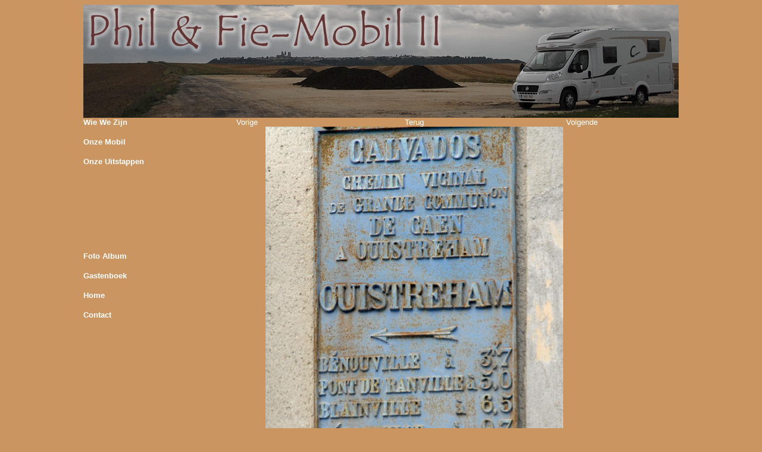

--- FILE ---
content_type: text/html
request_url: http://www.nikoeeckhout.be/phil_fie/images/2015/verlof_2015/dag_12/foto9.htm
body_size: 1027
content:
<html>

<head>
<meta http-equiv="Content-Type" content="text/html; charset=windows-1252">
<title>Homepage Van Phil &amp; Fie</title>
</head>

<body bgcolor="#CA9560">

<div align="center">
	<table border="0" width="770" id="table1" cellspacing="0" cellpadding="0">
		<tr>
			<td>
			<table border="0" width="100%" id="table4" height="150" cellspacing="0" cellpadding="0">
				<tr>
					<td bgcolor="#CA9560" align="center">
					<img border="0" src="../../../banner.jpg" width="1000" height="190"></td>
				</tr>
			</table>
			<div align="center">
				<table border="0" width="100%" id="table2" cellspacing="0" cellpadding="0">
					<tr>
						<td width="112" bgcolor="#CA9560" valign="top">
						<table border="0" width="98%" id="table7" cellspacing="0" cellpadding="0" bgcolor="#CA9560" height="0">
							<tr>
								<td>
								<b>
								<font color="#663300" face="Arial" size="2">
								<a href="../../../../wie_we_zijn.htm" style="text-decoration: none">
								<font color="#FFFFFF">Wie 
								We Zijn</font></a></font></b></td>
							</tr>
							<tr>
								<td>&nbsp;</td>
							</tr>
							<tr>
								<td>
								<b>
								<font face="Arial" color="#FFFFFF" size="2">
								<a href="../../../../onze_mobil.htm" style="text-decoration: none">
								<font color="#FFFFFF">Onze 
								Mobil</font></a></font></b></td>
							</tr>
							<tr>
								<td>&nbsp;</td>
							</tr>
							<tr>
								<td>
								<b>
								<font size="2" face="Arial" color="#FFFFFF">
								<a href="../../../../uitstappen.htm" style="text-decoration: none">
								<font color="#FFFFFF">Onze 
								Uitstappen</font></a></font></b></td>
							</tr>
							<tr>
								<td>&nbsp;</td>
							</tr>
							<tr>
								<td>&nbsp;</td>
							</tr>
							<tr>
								<td>&nbsp;</td>
							</tr>
							<tr>
								<td>&nbsp;</td>
							</tr>
							<tr>
								<td>&nbsp;</td>
							</tr>
							<tr>
								<td>&nbsp;</td>
							</tr>
							<tr>
								<td>&nbsp;</td>
							</tr>
							<tr>
								<td>&nbsp;</td>
							</tr>
							<tr>
								<td>
								<b>
								<font size="2" face="Arial" color="#FFFFFF">
								<a href="../../../../fotoalbum.htm" style="text-decoration: none">
								<font color="#FFFFFF">Foto Album</font></a></font></b></td>
							</tr>
							<tr>
								<td>&nbsp;</td>
							</tr>
							<tr>
								<td>
								<b>
								<font size="2" face="Arial" color="#FFFFFF">
								<a target="_blank" href="http://users.guestbook4you.be/photospvh" style="text-decoration: none">
								<font color="#FFFFFF">Gastenboek</font></a></font></b></td>
							</tr>
							<tr>
								<td>&nbsp;</td>
							</tr>
							<tr>
								<td>
								<font face="Arial" size="2" color="#FFFFFF"><b>
								<a href="../../../../index.htm" style="text-decoration: none">
								<font color="#FFFFFF">Home</font></a></b></font></td>
							</tr>
							<tr>
								<td>
								&nbsp;</td>
							</tr>
							<tr>
								<td>
								<font size="2" face="Arial">
								<a href="../../../../contact.htm" style="text-decoration: none; font-weight:700">
								<font color="#FFFFFF">Contact</font></a></font></td>
							</tr>
						</table>
						</td>
						<td valign="top">
						<div align="center">
							<table border="0" cellpadding="0" cellspacing="0" width="95%" id="table6" height="100%">
								<tr>
									<td align="center" width="33%">
									<font color="#FFFFFF" size="2" face="Arial">
									<a style="text-decoration: none" href="foto8.htm">
									<font color="#FFFFFF">Vorige</font></a></font></td>
									<td align="center" width="33%">
									<font size="2" face="Arial" color="#663300">
									<a style="text-decoration: none" href="foto.htm">
									<font color="#FFFFFF">Terug</font></a></font></td>
									<td align="center" width="33%">
									<font size="2" face="Arial">
									<a style="text-decoration: none" href="../../2008/champagne/champagnefoto2.htm">
									<font color="#FFFFFF">
									</font>
									<font color="#FFFFFF">
									</font>
									<font color="#FFFFFF">
									</font>
									<font color="#FFFFFF">
									</font>
									<font color="#FFFFFF">
									</font>
									<font color="#FFFFFF">
									</font>
									<font color="#FFFFFF">
									</font>
									<font color="#FFFFFF">
									<a style="text-decoration: none" href="foto10.htm">
									<font color="#FFFFFF">Volgende</font></a></font></a></font></td>
								</tr>
								<tr>
									<td colspan="3" height="100%">
									<p align="center">
									<img border="0" src="foto9.jpg" width="500" height="750"></td>
								</tr>
								<tr>
									<td>&nbsp;</td>
									<td>&nbsp;</td>
									<td>&nbsp;</td>
								</tr>
							</table>
						</div>
						</td>
					</tr>
				</table>
			</div>
			</td>
		</tr>
		<tr>
			<td bgcolor="#CA9560"><font SIZE="2" face="Arial">
			<p align="center">© Phil en Fie
			<!--webbot bot="Timestamp" S-Type="EDITED" S-Format="%d/%m/%Y" startspan -->03/09/2015<!--webbot bot="Timestamp" i-checksum="12637" endspan --></font></td>
		</tr>
	</table>
</div>

</body>

</html>
